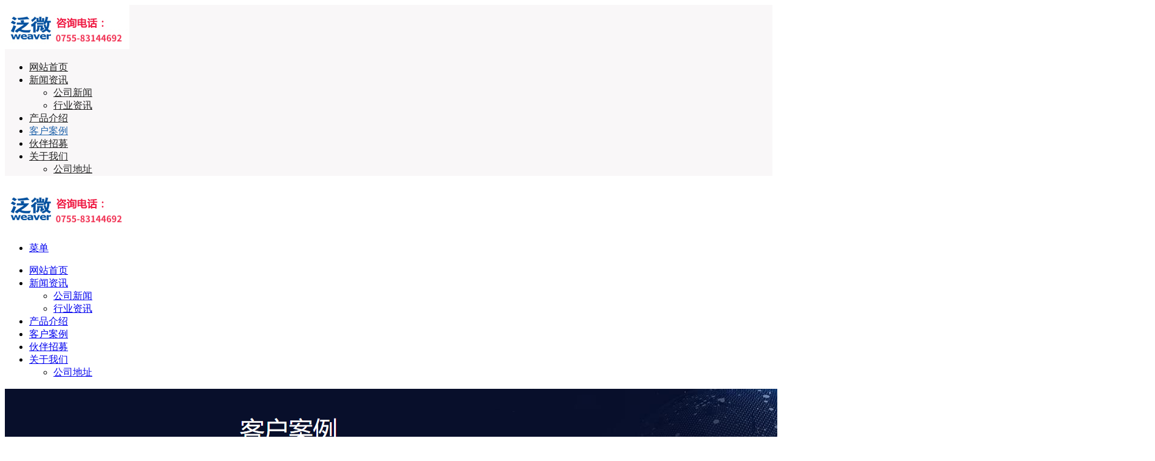

--- FILE ---
content_type: text/html; charset=UTF-8
request_url: https://www.szweaver.com/allcase/269.html
body_size: 6674
content:
<!DOCTYPE html>
<html lang="zh-CN">
<head>
<meta http-equiv="Content-Type" content="text/html; charset=UTF-8"/>
<meta content="width=device-width, initial-scale=1.0, user-scalable=no" name="viewport">
<link rel="shortcut icon" href="https://www.szweaver.com/wp-content/uploads/2021/10/2021101407084793.jpg"/>
<title>OA系统助力雄塑科技，实现协同办公管理 - 泛微华南OA_泛微深圳_泛微华南官网</title>
<link rel='stylesheet' id='style-css' href='https://www.szweaver.com/wp-content/themes/Zing/style.css' type='text/css' media='all'/>
<link rel='stylesheet' id='animate-css' href='https://www.szweaver.com/wp-content/themes/Zing/static/css/animate.min.css' type='text/css' media='all'/>
<link rel='stylesheet' id='iconfont-css' href='https://www.szweaver.com/wp-content/themes/Zing/static/font/iconfont.css' type='text/css' media='all'/>
<link rel='stylesheet' id='line-awesome-css' href='https://www.szweaver.com/wp-content/themes/Zing/static/line-awesome/css/line-awesome.min.css' type='text/css' media='all'/>
<style>.header-v4 .main-nav .sf-menu .current-menu-item a,.header-v4 .main-nav .sf-menu li a:hover,.header-v4 .main-nav .sf-menu .current-post-ancestor a{color:#2365ac}
.header-v4 .main-nav .sf-menu a{color:#222222}</style><style>.not-animated{opacity:0}</style><style>#wzzt p{text-indent:2em}</style><meta name="keywords" content="OA系统，协同办公管理"/>
<meta name="description" content="随着中国经济的不断发展，集团型企业也不断形成和发展壮大，集团企业发展的重要问题是"/>
</head>
<body class="post-template-default single single-post postid-269 single-format-standard">
<div id="wrapper" class="home-page"> <header class="top header-v4 desktops-section default-top" style="background-color: #F9F7F8"> <div class="top-main"> <div class="page-width clearfix"> <div class="logo"> <a href="https://www.szweaver.com"> <img src="https://www.szweaver.com/wp-content/uploads/2024/08/2024081501075925.jpg" alt="泛微华南OA_泛微深圳_泛微华南官网"> </a></div><div class="top-main-content"> <nav class="nav"> <div class="main-nav clearfix"> <ul class="sf-menu"> <li class="menu-item"><a href="https://www.szweaver.com/">网站首页</a></li> <li class="menu-item menu-item-has-children"><a href="https://www.szweaver.com/news">新闻资讯</a> <ul class="sub-menu"> <li class="menu-item"><a href="https://www.szweaver.com/news/c-news">公司新闻</a></li> <li class="menu-item"><a href="https://www.szweaver.com/news/info">行业资讯</a></li> </ul> </li> <li class="menu-item"><a href="https://www.szweaver.com/product/">产品介绍</a></li> <li class="menu-item current-post-ancestor current-menu-parent"><a href="https://www.szweaver.com/allcase">客户案例</a></li> <li class="menu-item"><a href="https://www.szweaver.com/recruit">伙伴招募</a></li> <li class="menu-item menu-item-has-children"><a href="https://www.szweaver.com/about">关于我们</a> <ul class="sub-menu"> <li class="menu-item"><a href="https://www.szweaver.com/map">公司地址</a></li> </ul> </li> </ul></div></nav></div></div></div></header>
<div class="touch-top mobile-section clearfix"> <div class="touch-top-wrapper clearfix"> <div class="touch-logo"> <a href="https://www.szweaver.com"> <img src="https://www.szweaver.com/wp-content/uploads/2024/08/2024081501075925.jpg" alt="泛微华南OA_泛微深圳_泛微华南官网"> </a></div><div class="touch-navigation"> <div class="touch-toggle"> <ul> <li class="touch-toggle-item-last"><a href="javascript:;" class="drawer-menu" data-drawer="drawer-section-menu"><span>菜单</span><i class="touch-icon-menu"></i></a></li> </ul></div></div></div><div class="touch-toggle-content touch-top-home"> <div class="drawer-section drawer-section-menu"> <div class="touch-menu"> <ul> <li class="menu-item"><a href="https://www.szweaver.com/">网站首页</a></li> <li class="menu-item menu-item-has-children"><a href="https://www.szweaver.com/news">新闻资讯</a> <ul class="sub-menu"> <li class="menu-item"><a href="https://www.szweaver.com/news/c-news">公司新闻</a></li> <li class="menu-item"><a href="https://www.szweaver.com/news/info">行业资讯</a></li> </ul> </li> <li class="menu-item"><a href="https://www.szweaver.com/product/">产品介绍</a></li> <li class="menu-item current-post-ancestor current-menu-parent"><a href="https://www.szweaver.com/allcase">客户案例</a></li> <li class="menu-item"><a href="https://www.szweaver.com/recruit">伙伴招募</a></li> <li class="menu-item menu-item-has-children"><a href="https://www.szweaver.com/about">关于我们</a> <ul class="sub-menu"> <li class="menu-item"><a href="https://www.szweaver.com/map">公司地址</a></li> </ul> </li> </ul></div></div></div></div><div class="module-default"> <div class="responsive-carousel carousel clearfix"> <div class="carousel-item"> <img src="https://www.szweaver.com/wp-content/uploads/2020/12/2020121609271214.png"></div></div></div><section class="main">
<div class="page-width clearfix"> <section class="content float-right"> <section class="page-title page-title-inner clearfix"> <div class="breadcrumbs"> <span>当前位置：</span> <a href="https://www.szweaver.com">首页</a> <span>&raquo;</span> <a href="https://www.szweaver.com/allcase">客户案例</a> <span>&raquo;</span> OA系统助力雄塑科技，实现协同办公管理</div></section>
<div class="module-default"> <div class="module-inner"> <div class="article-detail"> <div class="article-title"> <h1>OA系统助力雄塑科技，实现协同办公管理</h1></div><div class="entry-meta"> <span> <strong>所属分类：</strong> <a href="https://www.szweaver.com/allcase" rel="category tag">客户案例</a> </span> <span> <strong>发布日期：2020-12-18 01:12:20</strong> </span> <span> <strong>1,044 次浏览</strong> </span></div><div class="article-content-wrapper"> <div class="article-content"> <div class="qhd-content" id="wzzt"> <p>随着中国经济的不断发展，集团型企业也不断形成和发展壮大，集团企业发展的重要问题是：如何将众多的企业整合到一起，通过资金、技术、产品、人员等的运筹协调，实现集团的高效管控，提升集团协同运营效率和整体竞争力?</p> <p><center><img loading="lazy" src="https://www.szweaver.com/wp-content/uploads/2020/12/2020121805502472.png" alt="" width="451" height="254"/></center>　　广东雄塑科技集团股份有限公司位于千年古郡、商贸之都——佛山南海，其前身是广东雄塑科技实业有限公司，于2013年6月整体改制，集团下设“广西雄塑科技发展有限公司、广东雄塑科技实业(江西)有限公司、河南雄塑实业有限公司”三家全资子公司，拥有广东南海、广西南宁、河南新乡、江西宜春四大生产基地， 销售网点遍布全国。</p> <p>&nbsp;</p> <p>公司产品主要包括建筑用给排水管材管件、市政给排水(排污)管材管件、地下通信用塑料管材管件、采暖管、电工套管、高压电力电缆护套管等系列共6000多个品种。产品规格齐全，品质优良，被评为“广东省名牌产品”，深受用户好评。</p> <p>&nbsp;</p> <p>根据雄塑科技的需求，我们的协同办公系统打通基本管理模块、流程管理模块、知识管理模块、门户管理模块、手机APP、会议管理、车辆管理、企业微信对接、HR同步、ERP对接、日程管理等集成，加快了企业规章政策落地执行的速度，提升了对业务管控的执行力和规范性。</p> <p>&nbsp;</p> <p>想了解更多客户案例查看：https://www.szweaver.com/allcase，如有其它疑问或想更了解我们的产品，可以咨询我们的市场顾问电话：400-995-0017</p> <div class="entry-tags"> 标签：<a href="https://www.szweaver.com/tags/%e5%86%85%e5%a4%96%e5%8d%8f%e5%90%8c%e5%8a%9e%e5%85%ac" rel="tag">内外协同办公</a></div></div></div><div class="detail-bottom"> <div class="float-right"> <a title="OA系统软件助力国际招标公司，搭建协同管理平台" href="https://www.szweaver.com/allcase/265.html">上一篇</a> <a title="OA办公系统助力华大智造科技，实现协同管理平台搭建" href="https://www.szweaver.com/allcase/272.html">下一篇</a></div><div class="share-toolbar float-left clearfix">  <div class="bdsharebuttonbox bdshare-button-style0-16"> <span style="float:left; height:16px; line-height:16px; margin:6px 0 6px 0;">分享到：</span> <a title="分享到QQ空间" href="#" class="bds_qzone" data-cmd="qzone"></a> <a title="分享到新浪微博" href="#" class="bds_tsina" data-cmd="tsina"></a> <a title="分享到微信" href="#" class="bds_weixin" data-cmd="weixin"></a> <a href="#" class="bds_more" data-cmd="more"></a></div></div><div class="related"> <h2><span>相关推荐</span></h2> <ul class="post-list"> <li> <a href="https://www.szweaver.com/allcase/4677.html" rel="bookmark" title="泛微OA助力深圳中富电路股份有限公司">泛微OA助力深圳中富电路股份有限公司</a> </li> <li> <a href="https://www.szweaver.com/allcase/4657.html" rel="bookmark" title="泛微OA助力签约深圳市元鼎智能创新有限公司">泛微OA助力签约深圳市元鼎智能创新有限公司</a> </li> <li> <a href="https://www.szweaver.com/allcase/4654.html" rel="bookmark" title="泛微合同管理系统助力柳州桂格光电科技有限公司">泛微合同管理系统助力柳州桂格光电科技有限公司</a> </li> <li> <a href="https://www.szweaver.com/allcase/4650.html" rel="bookmark" title="泛微OA助力东莞市嘉佰达电子科技有限公司">泛微OA助力东莞市嘉佰达电子科技有限公司</a> </li> <li> <a href="https://www.szweaver.com/allcase/4645.html" rel="bookmark" title="泛微OA助力江门市明星纸业有限公司">泛微OA助力江门市明星纸业有限公司</a> </li> <li> <a href="https://www.szweaver.com/allcase/4637.html" rel="bookmark" title="泛微OA助力广州恩美文化科技有限公司">泛微OA助力广州恩美文化科技有限公司</a> </li> </ul></div></div></div></div></div></div></section>
<aside class="sidebar sidebar-page">
<div class="widget widget_nav_menu"><div class="widget__title block-heading block-heading--line"><h3 class="widget__title-text">快捷通道</h3></div><div class="menu-%e4%be%a7%e6%a0%8f%e8%8f%9c%e5%8d%95-container"><ul id="menu-%e4%be%a7%e6%a0%8f%e8%8f%9c%e5%8d%95" class="menu"><li class="menu-item current-post-ancestor current-menu-parent"><a href="https://www.szweaver.com/news/info">行业资讯</a></li> <li class="menu-item"><a href="https://www.szweaver.com/news/c-news">公司新闻</a></li> <li class="menu-item"><a href="https://www.szweaver.com/allcase">客户案例</a></li> </ul></div></div><div class="widget widget_xintheme_postlist"><div class="widget__title block-heading block-heading--line"><h3 class="widget__title-text">行业资讯</h3></div><ul class="widget_SpecialCatPosts">
<li> <a href="https://www.szweaver.com/news/4671.html"> <img src="https://www.szweaver.com/wp-content/themes/Zing/timthumb.php&#63;src=https://www.szweaver.com/wp-content/uploads/2025/12/2025121108264568.png&#38;w=250&#38;h=188&#38;zc=1&#38;q=100" alt="泛微旅游行业客户盘点，感谢客户的信任与支持" title="泛微旅游行业客户盘点，感谢客户的信任与支持" class="thumb"></a> <h4><a href="https://www.szweaver.com/news/4671.html">泛微旅游行业客户盘点，感谢客户的信任与支持</a></h4> </li>
<li> <a href="https://www.szweaver.com/news/4669.html"> <img src="https://www.szweaver.com/wp-content/themes/Zing/timthumb.php&#63;src=https://www.weaver.com.cn/websitefile/202510/B/255b54a2040742e4bd9a3b865efdd473/1760495361766013399.png&#38;w=250&#38;h=188&#38;zc=1&#38;q=100" alt="《政务领域人工智能大模型部署应用指引》发布，泛微深圳提供智能辅助办文、智能检索、智能分办等应用" title="《政务领域人工智能大模型部署应用指引》发布，泛微深圳提供智能辅助办文、智能检索、智能分办等应用" class="thumb"></a> <h4><a href="https://www.szweaver.com/news/4669.html">《政务领域人工智能大模型部署应用指引》发布，泛微深圳提供智能辅助办文、智能检索、智能分办等应用</a></h4> </li>
<li> <a href="https://www.szweaver.com/news/4668.html"> <img src="https://www.szweaver.com/wp-content/themes/Zing/timthumb.php&#63;src=https://www.weaver.com.cn/websitefile/202512/D/81b7a7ba5d5d4e9f84372cdb7183af59/1764726506365052919.png&#38;w=250&#38;h=188&#38;zc=1&#38;q=100" alt="泛微深圳OA银企直联方案，打通企业财务与银行系统，实现业财协同" title="泛微深圳OA银企直联方案，打通企业财务与银行系统，实现业财协同" class="thumb"></a> <h4><a href="https://www.szweaver.com/news/4668.html">泛微深圳OA银企直联方案，打通企业财务与银行系统，实现业财协同</a></h4> </li>
<li> <a href="https://www.szweaver.com/news/4658.html"> <img src="https://www.szweaver.com/wp-content/themes/Zing/timthumb.php&#63;src=https://www.weaver.com.cn/websitefile/202511/K/313308fbd747438e8a35b43abf52c38c/1762495245228004679.png&#38;w=250&#38;h=188&#38;zc=1&#38;q=100" alt="制造业CPQ报价管理方案：九氚汇营销管理平台助力实现灵活配置产品、动态定价、一客一价、智能报价" title="制造业CPQ报价管理方案：九氚汇营销管理平台助力实现灵活配置产品、动态定价、一客一价、智能报价" class="thumb"></a> <h4><a href="https://www.szweaver.com/news/4658.html">制造业CPQ报价管理方案：九氚汇营销管理平台助力实现灵活配置产品、动态定价、一客一价、智能报价</a></h4> </li>
</ul></div><div class="widget widget_xintheme_postlist"><div class="widget__title block-heading block-heading--line"><h3 class="widget__title-text">公司新闻</h3></div><ul class="widget_SpecialCatPosts">
<li> <a href="https://www.szweaver.com/news/4676.html"> <img src="https://www.szweaver.com/wp-content/themes/Zing/timthumb.php&#63;src=https://www.weaver.com.cn/websitefile/202512/L/bc64275f458b4898ad1214e99e8d423d/1765422583038069001.png&#38;w=250&#38;h=188&#38;zc=1&#38;q=100" alt="泛微发布数智业财融合新方案，AI驱动“业·财·票·税·档”一体化运营" title="泛微发布数智业财融合新方案，AI驱动“业·财·票·税·档”一体化运营" class="thumb"></a> <h4><a href="https://www.szweaver.com/news/4676.html">泛微发布数智业财融合新方案，AI驱动“业·财·票·税·档”一体化运营</a></h4> </li>
<li> <a href="https://www.szweaver.com/news/4665.html"> <img src="https://www.szweaver.com/wp-content/themes/Zing/timthumb.php&#63;src=https://www.weaver.com.cn/websitefile/202511/S/96dbf06f356f4db1982aa469e82f37b1/1764038032184029846.jpg&#38;w=250&#38;h=188&#38;zc=1&#38;q=100" alt="泛微参加郑州、深圳、苏州、北京等地数字化峰会，向CIO客户分享数智化运营解决方案" title="泛微参加郑州、深圳、苏州、北京等地数字化峰会，向CIO客户分享数智化运营解决方案" class="thumb"></a> <h4><a href="https://www.szweaver.com/news/4665.html">泛微参加郑州、深圳、苏州、北京等地数字化峰会，向CIO客户分享数智化运营解决方案</a></h4> </li>
<li> <a href="https://www.szweaver.com/news/4664.html"> <img src="https://www.szweaver.com/wp-content/themes/Zing/timthumb.php&#63;src=https://www.weaver.com.cn/websitefile/202511/Z/09c7970ed1be471fa9831d72532f14ed/1763695410953047290.png&#38;w=250&#38;h=188&#38;zc=1&#38;q=100" alt="泛微·易秒办特色群聊：AI智能群聊答复，与业务协同，一键转待办，灵活发起多场景群聊" title="泛微·易秒办特色群聊：AI智能群聊答复，与业务协同，一键转待办，灵活发起多场景群聊" class="thumb"></a> <h4><a href="https://www.szweaver.com/news/4664.html">泛微·易秒办特色群聊：AI智能群聊答复，与业务协同，一键转待办，灵活发起多场景群聊</a></h4> </li>
<li> <a href="https://www.szweaver.com/news/4661.html"> <img src="https://www.szweaver.com/wp-content/themes/Zing/timthumb.php&#63;src=https://www.weaver.com.cn/websitefile/202511/Q/93c8676e1157403694b67ba5d377e6af/1763088686878042714.png&#38;w=250&#38;h=188&#38;zc=1&#38;q=100" alt="泛微深圳商旅费控方案：让消费-入账-归档等全程数智化，实现事前有申请、事中智能控、事后免报销" title="泛微深圳商旅费控方案：让消费-入账-归档等全程数智化，实现事前有申请、事中智能控、事后免报销" class="thumb"></a> <h4><a href="https://www.szweaver.com/news/4661.html">泛微深圳商旅费控方案：让消费-入账-归档等全程数智化，实现事前有申请、事中智能控、事后免报销</a></h4> </li>
</ul></div></aside></div></section>
<footer class="footer" style="background-color: #222;">
<div class="footer-main"> <div id="a1portalSkin_footerAreaA" class="page-width clearfix"> <div class="module-default"> <div class="module-inner"> <div class="module-content"> <div class="qhd-module"> <div class="column"> <div class="col-5-1"> <div class="qhd_column_contain"> <div class="module-default"> <div class="module-inner"> <div class="module-title module-title-default clearfix"> <div class="module-title-content clearfix"> <h3> 文章分享 </h3></div></div><div class="module-content"> <div class="link link-block"> <ul> <li class="menu-item"><a href="https://www.szweaver.com/news">新闻资讯</a></li> <li class="menu-item"><a href="https://www.szweaver.com/news/info">行业资讯</a></li> <li class="menu-item"><a href="https://www.szweaver.com/news/c-news">公司新闻</a></li> </ul></div></div></div></div></div></div><div class="col-5-1"> <div class="qhd_column_contain"> <div class="module-default"> <div class="module-inner"> <div class="module-title module-title-default clearfix"> <div class="module-title-content clearfix"> <h3> 服务项目 </h3></div></div><div class="module-content"> <div class="link link-block"> <ul> <li class="menu-item"><a href="https://www.szweaver.com/product/">产品介绍</a></li> </ul></div></div></div></div></div></div><div class="col-5-1"> <div class="qhd_column_contain"> <div class="module-default"> <div class="module-inner"> <div class="module-title module-title-default clearfix"> <div class="module-title-content clearfix"> <h3> 服务案例 </h3></div></div><div class="module-content"> <div class="link link-block"> <ul> <li class="menu-item"><a href="https://www.szweaver.com/allcase">客户案例</a></li> </ul></div></div></div></div></div></div><div class="col-5-1"> <div class="qhd_column_contain"> <div class="module-default"> <div class="module-inner"> <div class="module-title module-title-default clearfix"> <div class="module-title-content clearfix"> <h3> 关于我们 </h3></div></div><div class="module-content"> <div class="link link-block"> <ul> <li class="menu-item"><a href="https://www.szweaver.com/about">关于我们</a></li> <li class="menu-item"><a href="https://www.szweaver.com/recruit">伙伴招募</a></li> <li class="menu-item"><a href="https://www.szweaver.com/map">公司地址</a></li> </ul></div></div></div></div></div></div><div class="col-5-1 last"> <div class="qhd_column_contain"> <div class="module-default"> <div class="module-inner"> <div class="module-content"> <div class="qhd-content"> <p style="text-align: center;"> <img src="https://www.szweaver.com/wp-content/uploads/2020/12/2020121508494146.jpg" style="width: 130px; display: inline !important;padding-bottom: 5px;"/><br/> 扫码关注我们 </p></div></div></div></div></div></div></div></div></div></div></div></div></div></footer>
<section class="site-footer bottom" style="background-color: #222;">
<div class="page-width clearfix" style="border-top: 1px solid #333"> <div class="module-default module-no-margin"> <div class="module-inner"> <div class="module-content"> <div class="qhd-content" style="text-align: center;line-height: 2;"> <a href="https://beian.miit.gov.cn">© 2024. All Rights Reserved.</a> <a href="https://beian.miit.gov.cn">粤ICP备15000612号</a>&nbsp;<a rel="nofollow" target="_blank" href="https://www.miit.gov.cn/">粤ICP备15000612号-2</a>&nbsp;<a rel="nofollow" target="_blank" href="https://beian.miit.gov.cn"><img class="gaba" alt="公安备案" src="https://www.szweaver.com/wp-content/themes/Zing/static/images/gaba.png">粤公网安备44030002004387</a>&nbsp;Theme By&nbsp;<a href="https://www.szweaver.com/" target="_blank">Szweaver.com</a></div></div></div></div></div></section></div><div class="consultation"> <ul> <li> <a href="javascript:;"> <img class="ico" src="https://www.szweaver.com/wp-content/themes/Zing/static/images/icon-weixin.svg" alt="微信" title="微信"> <span class="ewm animated flipInX"> <img src="https://www.szweaver.com/wp-content/uploads/2021/10/202110140744053.jpg"> <em>咨询微信</em> </span> </a> </li> <li class="dri_pho"> <a href="javascript:;"> <img class="ico" src="https://www.szweaver.com/wp-content/themes/Zing/static/images/icon-dh.svg" alt="联系电话" title="联系电话"> <span class="dh animated flipInX">075583144692</span> </a> </li> <li id="thetop"> <a href="javascript:;" class="fixed-gotop gotop"> <img src="https://www.szweaver.com/wp-content/themes/Zing/static/images/icon-gotop-fixed.gif" alt="返回顶部" title="返回顶部"> </a> </li> </ul></div><style>#wrapper{margin-bottom:0}</style>
<div style="display:none;"></div><script id='animate-js-extra'>var xintheme={"data_animate":"true"};</script>
<script>var _hmt=_hmt||[];
(function(){
var hm=document.createElement("script");
hm.src="https://hm.baidu.com/hm.js?8eb066efad9ae331e23f313153888549";
var s=document.getElementsByTagName("script")[0];
s.parentNode.insertBefore(hm, s);
})();</script>
<script type='text/javascript' src='https://www.szweaver.com/wp-content/themes/Zing/static/js/jquery-1.7.2.min.js' id='jquery-js'></script>
<script type='text/javascript' src='https://www.szweaver.com/wp-content/themes/Zing/static/js/animate.min.js' id='animate-js'></script>
<script>window._bd_share_config={
"common": {
"bdSnsKey": {},
"bdText": "",
"bdMini": "2",
"bdMiniList": false,
"bdPic": "",
"bdStyle": "0",
"bdSize": "16"
},
"share": {}};
with(document) 0[(getElementsByTagName('head')[0]||body).appendChild(createElement('script')).src='http://bdimg.share.baidu.com/static/api/js/share.js?cdnversion=' + ~(- new Date() / 36e5)];</script>
<script defer type='text/javascript' src='https://zz.bdstatic.com/linksubmit/push.js' id='baidu_zz_push-js'></script>
<script defer type='text/javascript' src='https://www.szweaver.com/wp-content/themes/Zing/static/js/script.min.js' id='script-js'></script>
<script defer type='text/javascript' src='https://www.szweaver.com/wp-content/themes/Zing/static/js/xintheme.js' id='xintheme-js'></script>
<script defer type='text/javascript' src='https://www.szweaver.com/wp-content/themes/Zing/static/js/theia-sticky-sidebar.js' id='theia-sticky-sidebar-js'></script>
<script defer type='text/javascript' src='https://www.szweaver.com/wp-includes/js/comment-reply.min.js' id='comment-reply-js'></script>
<script defer type='text/javascript' src='https://www.szweaver.com/wp-content/themes/Zing/static/js/owl.carousel.min.js' id='carousel-js'></script>
<script>if(window.attachEvent){window.attachEvent('onload',wpfdr_8);}else if(window.addEventListener){window.addEventListener('load', wpfdr_8,false);}
function wpfdr_8(){
jQuery(document).ready(function(){
jQuery('.sidebar').theiaStickySidebar({
additionalMarginTop: 30
});
});
}</script>
</body>
</html><!-- WP Fastest Cache file was created in 0.064618110656738 seconds, on 28-12-25 23:22:38 --><!-- via php -->